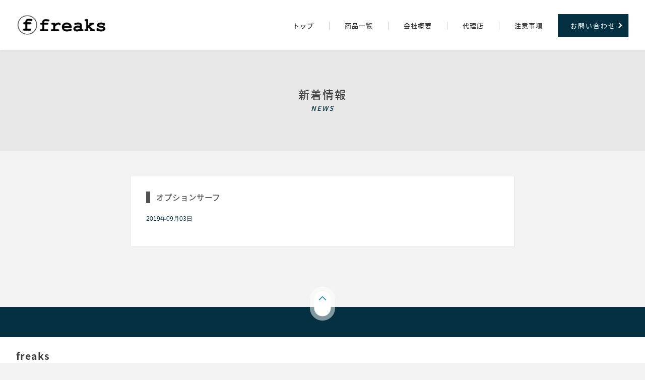

--- FILE ---
content_type: text/html; charset=UTF-8
request_url: https://freaks-item.com/tp_dairi/%E3%82%AA%E3%83%97%E3%82%B7%E3%83%A7%E3%83%B3%E3%82%B5%E3%83%BC%E3%83%95/
body_size: 4635
content:
<!doctype html>
<html lang="ja">
<head>
<meta charset="utf-8">
<title>オプションサーフ | freaks</title>
	<style>img:is([sizes="auto" i], [sizes^="auto," i]) { contain-intrinsic-size: 3000px 1500px }</style>
	
		<!-- All in One SEO 4.9.3 - aioseo.com -->
	<meta name="robots" content="max-image-preview:large" />
	<link rel="canonical" href="https://freaks-item.com/tp_dairi/%e3%82%aa%e3%83%97%e3%82%b7%e3%83%a7%e3%83%b3%e3%82%b5%e3%83%bc%e3%83%95/" />
	<meta name="generator" content="All in One SEO (AIOSEO) 4.9.3" />
		<meta property="og:locale" content="ja_JP" />
		<meta property="og:site_name" content="freaks | freaksでは、様々なカー用品を取り扱っております。" />
		<meta property="og:type" content="article" />
		<meta property="og:title" content="オプションサーフ | freaks" />
		<meta property="og:url" content="https://freaks-item.com/tp_dairi/%e3%82%aa%e3%83%97%e3%82%b7%e3%83%a7%e3%83%b3%e3%82%b5%e3%83%bc%e3%83%95/" />
		<meta property="article:published_time" content="2019-09-03T02:41:00+00:00" />
		<meta property="article:modified_time" content="2019-09-03T02:41:00+00:00" />
		<meta name="twitter:card" content="summary" />
		<meta name="twitter:title" content="オプションサーフ | freaks" />
		<script type="application/ld+json" class="aioseo-schema">
			{"@context":"https:\/\/schema.org","@graph":[{"@type":"BreadcrumbList","@id":"https:\/\/freaks-item.com\/tp_dairi\/%e3%82%aa%e3%83%97%e3%82%b7%e3%83%a7%e3%83%b3%e3%82%b5%e3%83%bc%e3%83%95\/#breadcrumblist","itemListElement":[{"@type":"ListItem","@id":"https:\/\/freaks-item.com#listItem","position":1,"name":"\u30db\u30fc\u30e0","item":"https:\/\/freaks-item.com","nextItem":{"@type":"ListItem","@id":"https:\/\/freaks-item.com\/tp_dairi\/%e3%82%aa%e3%83%97%e3%82%b7%e3%83%a7%e3%83%b3%e3%82%b5%e3%83%bc%e3%83%95\/#listItem","name":"\u30aa\u30d7\u30b7\u30e7\u30f3\u30b5\u30fc\u30d5"}},{"@type":"ListItem","@id":"https:\/\/freaks-item.com\/tp_dairi\/%e3%82%aa%e3%83%97%e3%82%b7%e3%83%a7%e3%83%b3%e3%82%b5%e3%83%bc%e3%83%95\/#listItem","position":2,"name":"\u30aa\u30d7\u30b7\u30e7\u30f3\u30b5\u30fc\u30d5","previousItem":{"@type":"ListItem","@id":"https:\/\/freaks-item.com#listItem","name":"\u30db\u30fc\u30e0"}}]},{"@type":"Organization","@id":"https:\/\/freaks-item.com\/#organization","name":"freaks","description":"freaks\u3067\u306f\u3001\u69d8\u3005\u306a\u30ab\u30fc\u7528\u54c1\u3092\u53d6\u308a\u6271\u3063\u3066\u304a\u308a\u307e\u3059\u3002","url":"https:\/\/freaks-item.com\/"},{"@type":"WebPage","@id":"https:\/\/freaks-item.com\/tp_dairi\/%e3%82%aa%e3%83%97%e3%82%b7%e3%83%a7%e3%83%b3%e3%82%b5%e3%83%bc%e3%83%95\/#webpage","url":"https:\/\/freaks-item.com\/tp_dairi\/%e3%82%aa%e3%83%97%e3%82%b7%e3%83%a7%e3%83%b3%e3%82%b5%e3%83%bc%e3%83%95\/","name":"\u30aa\u30d7\u30b7\u30e7\u30f3\u30b5\u30fc\u30d5 | freaks","inLanguage":"ja","isPartOf":{"@id":"https:\/\/freaks-item.com\/#website"},"breadcrumb":{"@id":"https:\/\/freaks-item.com\/tp_dairi\/%e3%82%aa%e3%83%97%e3%82%b7%e3%83%a7%e3%83%b3%e3%82%b5%e3%83%bc%e3%83%95\/#breadcrumblist"},"datePublished":"2019-09-03T11:41:00+09:00","dateModified":"2019-09-03T11:41:00+09:00"},{"@type":"WebSite","@id":"https:\/\/freaks-item.com\/#website","url":"https:\/\/freaks-item.com\/","name":"freaks","description":"freaks\u3067\u306f\u3001\u69d8\u3005\u306a\u30ab\u30fc\u7528\u54c1\u3092\u53d6\u308a\u6271\u3063\u3066\u304a\u308a\u307e\u3059\u3002","inLanguage":"ja","publisher":{"@id":"https:\/\/freaks-item.com\/#organization"}}]}
		</script>
		<!-- All in One SEO -->

<link rel='stylesheet' id='wp-block-library-css' href='https://freaks-item.com/wp-includes/css/dist/block-library/style.min.css?ver=6.7.4' type='text/css' media='all' />
<link rel='stylesheet' id='aioseo/css/src/vue/standalone/blocks/table-of-contents/global.scss-css' href='https://freaks-item.com/wp-content/plugins/all-in-one-seo-pack/dist/Lite/assets/css/table-of-contents/global.e90f6d47.css?ver=4.9.3' type='text/css' media='all' />
<style id='classic-theme-styles-inline-css' type='text/css'>
/*! This file is auto-generated */
.wp-block-button__link{color:#fff;background-color:#32373c;border-radius:9999px;box-shadow:none;text-decoration:none;padding:calc(.667em + 2px) calc(1.333em + 2px);font-size:1.125em}.wp-block-file__button{background:#32373c;color:#fff;text-decoration:none}
</style>
<style id='global-styles-inline-css' type='text/css'>
:root{--wp--preset--aspect-ratio--square: 1;--wp--preset--aspect-ratio--4-3: 4/3;--wp--preset--aspect-ratio--3-4: 3/4;--wp--preset--aspect-ratio--3-2: 3/2;--wp--preset--aspect-ratio--2-3: 2/3;--wp--preset--aspect-ratio--16-9: 16/9;--wp--preset--aspect-ratio--9-16: 9/16;--wp--preset--color--black: #000000;--wp--preset--color--cyan-bluish-gray: #abb8c3;--wp--preset--color--white: #ffffff;--wp--preset--color--pale-pink: #f78da7;--wp--preset--color--vivid-red: #cf2e2e;--wp--preset--color--luminous-vivid-orange: #ff6900;--wp--preset--color--luminous-vivid-amber: #fcb900;--wp--preset--color--light-green-cyan: #7bdcb5;--wp--preset--color--vivid-green-cyan: #00d084;--wp--preset--color--pale-cyan-blue: #8ed1fc;--wp--preset--color--vivid-cyan-blue: #0693e3;--wp--preset--color--vivid-purple: #9b51e0;--wp--preset--gradient--vivid-cyan-blue-to-vivid-purple: linear-gradient(135deg,rgba(6,147,227,1) 0%,rgb(155,81,224) 100%);--wp--preset--gradient--light-green-cyan-to-vivid-green-cyan: linear-gradient(135deg,rgb(122,220,180) 0%,rgb(0,208,130) 100%);--wp--preset--gradient--luminous-vivid-amber-to-luminous-vivid-orange: linear-gradient(135deg,rgba(252,185,0,1) 0%,rgba(255,105,0,1) 100%);--wp--preset--gradient--luminous-vivid-orange-to-vivid-red: linear-gradient(135deg,rgba(255,105,0,1) 0%,rgb(207,46,46) 100%);--wp--preset--gradient--very-light-gray-to-cyan-bluish-gray: linear-gradient(135deg,rgb(238,238,238) 0%,rgb(169,184,195) 100%);--wp--preset--gradient--cool-to-warm-spectrum: linear-gradient(135deg,rgb(74,234,220) 0%,rgb(151,120,209) 20%,rgb(207,42,186) 40%,rgb(238,44,130) 60%,rgb(251,105,98) 80%,rgb(254,248,76) 100%);--wp--preset--gradient--blush-light-purple: linear-gradient(135deg,rgb(255,206,236) 0%,rgb(152,150,240) 100%);--wp--preset--gradient--blush-bordeaux: linear-gradient(135deg,rgb(254,205,165) 0%,rgb(254,45,45) 50%,rgb(107,0,62) 100%);--wp--preset--gradient--luminous-dusk: linear-gradient(135deg,rgb(255,203,112) 0%,rgb(199,81,192) 50%,rgb(65,88,208) 100%);--wp--preset--gradient--pale-ocean: linear-gradient(135deg,rgb(255,245,203) 0%,rgb(182,227,212) 50%,rgb(51,167,181) 100%);--wp--preset--gradient--electric-grass: linear-gradient(135deg,rgb(202,248,128) 0%,rgb(113,206,126) 100%);--wp--preset--gradient--midnight: linear-gradient(135deg,rgb(2,3,129) 0%,rgb(40,116,252) 100%);--wp--preset--font-size--small: 13px;--wp--preset--font-size--medium: 20px;--wp--preset--font-size--large: 36px;--wp--preset--font-size--x-large: 42px;--wp--preset--spacing--20: 0.44rem;--wp--preset--spacing--30: 0.67rem;--wp--preset--spacing--40: 1rem;--wp--preset--spacing--50: 1.5rem;--wp--preset--spacing--60: 2.25rem;--wp--preset--spacing--70: 3.38rem;--wp--preset--spacing--80: 5.06rem;--wp--preset--shadow--natural: 6px 6px 9px rgba(0, 0, 0, 0.2);--wp--preset--shadow--deep: 12px 12px 50px rgba(0, 0, 0, 0.4);--wp--preset--shadow--sharp: 6px 6px 0px rgba(0, 0, 0, 0.2);--wp--preset--shadow--outlined: 6px 6px 0px -3px rgba(255, 255, 255, 1), 6px 6px rgba(0, 0, 0, 1);--wp--preset--shadow--crisp: 6px 6px 0px rgba(0, 0, 0, 1);}:where(.is-layout-flex){gap: 0.5em;}:where(.is-layout-grid){gap: 0.5em;}body .is-layout-flex{display: flex;}.is-layout-flex{flex-wrap: wrap;align-items: center;}.is-layout-flex > :is(*, div){margin: 0;}body .is-layout-grid{display: grid;}.is-layout-grid > :is(*, div){margin: 0;}:where(.wp-block-columns.is-layout-flex){gap: 2em;}:where(.wp-block-columns.is-layout-grid){gap: 2em;}:where(.wp-block-post-template.is-layout-flex){gap: 1.25em;}:where(.wp-block-post-template.is-layout-grid){gap: 1.25em;}.has-black-color{color: var(--wp--preset--color--black) !important;}.has-cyan-bluish-gray-color{color: var(--wp--preset--color--cyan-bluish-gray) !important;}.has-white-color{color: var(--wp--preset--color--white) !important;}.has-pale-pink-color{color: var(--wp--preset--color--pale-pink) !important;}.has-vivid-red-color{color: var(--wp--preset--color--vivid-red) !important;}.has-luminous-vivid-orange-color{color: var(--wp--preset--color--luminous-vivid-orange) !important;}.has-luminous-vivid-amber-color{color: var(--wp--preset--color--luminous-vivid-amber) !important;}.has-light-green-cyan-color{color: var(--wp--preset--color--light-green-cyan) !important;}.has-vivid-green-cyan-color{color: var(--wp--preset--color--vivid-green-cyan) !important;}.has-pale-cyan-blue-color{color: var(--wp--preset--color--pale-cyan-blue) !important;}.has-vivid-cyan-blue-color{color: var(--wp--preset--color--vivid-cyan-blue) !important;}.has-vivid-purple-color{color: var(--wp--preset--color--vivid-purple) !important;}.has-black-background-color{background-color: var(--wp--preset--color--black) !important;}.has-cyan-bluish-gray-background-color{background-color: var(--wp--preset--color--cyan-bluish-gray) !important;}.has-white-background-color{background-color: var(--wp--preset--color--white) !important;}.has-pale-pink-background-color{background-color: var(--wp--preset--color--pale-pink) !important;}.has-vivid-red-background-color{background-color: var(--wp--preset--color--vivid-red) !important;}.has-luminous-vivid-orange-background-color{background-color: var(--wp--preset--color--luminous-vivid-orange) !important;}.has-luminous-vivid-amber-background-color{background-color: var(--wp--preset--color--luminous-vivid-amber) !important;}.has-light-green-cyan-background-color{background-color: var(--wp--preset--color--light-green-cyan) !important;}.has-vivid-green-cyan-background-color{background-color: var(--wp--preset--color--vivid-green-cyan) !important;}.has-pale-cyan-blue-background-color{background-color: var(--wp--preset--color--pale-cyan-blue) !important;}.has-vivid-cyan-blue-background-color{background-color: var(--wp--preset--color--vivid-cyan-blue) !important;}.has-vivid-purple-background-color{background-color: var(--wp--preset--color--vivid-purple) !important;}.has-black-border-color{border-color: var(--wp--preset--color--black) !important;}.has-cyan-bluish-gray-border-color{border-color: var(--wp--preset--color--cyan-bluish-gray) !important;}.has-white-border-color{border-color: var(--wp--preset--color--white) !important;}.has-pale-pink-border-color{border-color: var(--wp--preset--color--pale-pink) !important;}.has-vivid-red-border-color{border-color: var(--wp--preset--color--vivid-red) !important;}.has-luminous-vivid-orange-border-color{border-color: var(--wp--preset--color--luminous-vivid-orange) !important;}.has-luminous-vivid-amber-border-color{border-color: var(--wp--preset--color--luminous-vivid-amber) !important;}.has-light-green-cyan-border-color{border-color: var(--wp--preset--color--light-green-cyan) !important;}.has-vivid-green-cyan-border-color{border-color: var(--wp--preset--color--vivid-green-cyan) !important;}.has-pale-cyan-blue-border-color{border-color: var(--wp--preset--color--pale-cyan-blue) !important;}.has-vivid-cyan-blue-border-color{border-color: var(--wp--preset--color--vivid-cyan-blue) !important;}.has-vivid-purple-border-color{border-color: var(--wp--preset--color--vivid-purple) !important;}.has-vivid-cyan-blue-to-vivid-purple-gradient-background{background: var(--wp--preset--gradient--vivid-cyan-blue-to-vivid-purple) !important;}.has-light-green-cyan-to-vivid-green-cyan-gradient-background{background: var(--wp--preset--gradient--light-green-cyan-to-vivid-green-cyan) !important;}.has-luminous-vivid-amber-to-luminous-vivid-orange-gradient-background{background: var(--wp--preset--gradient--luminous-vivid-amber-to-luminous-vivid-orange) !important;}.has-luminous-vivid-orange-to-vivid-red-gradient-background{background: var(--wp--preset--gradient--luminous-vivid-orange-to-vivid-red) !important;}.has-very-light-gray-to-cyan-bluish-gray-gradient-background{background: var(--wp--preset--gradient--very-light-gray-to-cyan-bluish-gray) !important;}.has-cool-to-warm-spectrum-gradient-background{background: var(--wp--preset--gradient--cool-to-warm-spectrum) !important;}.has-blush-light-purple-gradient-background{background: var(--wp--preset--gradient--blush-light-purple) !important;}.has-blush-bordeaux-gradient-background{background: var(--wp--preset--gradient--blush-bordeaux) !important;}.has-luminous-dusk-gradient-background{background: var(--wp--preset--gradient--luminous-dusk) !important;}.has-pale-ocean-gradient-background{background: var(--wp--preset--gradient--pale-ocean) !important;}.has-electric-grass-gradient-background{background: var(--wp--preset--gradient--electric-grass) !important;}.has-midnight-gradient-background{background: var(--wp--preset--gradient--midnight) !important;}.has-small-font-size{font-size: var(--wp--preset--font-size--small) !important;}.has-medium-font-size{font-size: var(--wp--preset--font-size--medium) !important;}.has-large-font-size{font-size: var(--wp--preset--font-size--large) !important;}.has-x-large-font-size{font-size: var(--wp--preset--font-size--x-large) !important;}
:where(.wp-block-post-template.is-layout-flex){gap: 1.25em;}:where(.wp-block-post-template.is-layout-grid){gap: 1.25em;}
:where(.wp-block-columns.is-layout-flex){gap: 2em;}:where(.wp-block-columns.is-layout-grid){gap: 2em;}
:root :where(.wp-block-pullquote){font-size: 1.5em;line-height: 1.6;}
</style>
<link rel="https://api.w.org/" href="https://freaks-item.com/wp-json/" /><link rel="alternate" title="JSON" type="application/json" href="https://freaks-item.com/wp-json/wp/v2/tp_dairi/464" /><link rel='shortlink' href='https://freaks-item.com/?p=464' />
<link rel="alternate" title="oEmbed (JSON)" type="application/json+oembed" href="https://freaks-item.com/wp-json/oembed/1.0/embed?url=https%3A%2F%2Ffreaks-item.com%2Ftp_dairi%2F%25e3%2582%25aa%25e3%2583%2597%25e3%2582%25b7%25e3%2583%25a7%25e3%2583%25b3%25e3%2582%25b5%25e3%2583%25bc%25e3%2583%2595%2F" />
<link rel="alternate" title="oEmbed (XML)" type="text/xml+oembed" href="https://freaks-item.com/wp-json/oembed/1.0/embed?url=https%3A%2F%2Ffreaks-item.com%2Ftp_dairi%2F%25e3%2582%25aa%25e3%2583%2597%25e3%2582%25b7%25e3%2583%25a7%25e3%2583%25b3%25e3%2582%25b5%25e3%2583%25bc%25e3%2583%2595%2F&#038;format=xml" />
<title>オプションサーフ | freaks</title>
	<style>img:is([sizes="auto" i], [sizes^="auto," i]) { contain-intrinsic-size: 3000px 1500px }</style>
	
		<!-- All in One SEO 4.9.3 - aioseo.com -->
	<meta name="robots" content="max-image-preview:large" />
	<link rel="canonical" href="https://freaks-item.com/tp_dairi/%e3%82%aa%e3%83%97%e3%82%b7%e3%83%a7%e3%83%b3%e3%82%b5%e3%83%bc%e3%83%95/" />
	<meta name="generator" content="All in One SEO (AIOSEO) 4.9.3" />
		<meta property="og:locale" content="ja_JP" />
		<meta property="og:site_name" content="freaks | freaksでは、様々なカー用品を取り扱っております。" />
		<meta property="og:type" content="article" />
		<meta property="og:title" content="オプションサーフ | freaks" />
		<meta property="og:url" content="https://freaks-item.com/tp_dairi/%e3%82%aa%e3%83%97%e3%82%b7%e3%83%a7%e3%83%b3%e3%82%b5%e3%83%bc%e3%83%95/" />
		<meta property="article:published_time" content="2019-09-03T02:41:00+00:00" />
		<meta property="article:modified_time" content="2019-09-03T02:41:00+00:00" />
		<meta name="twitter:card" content="summary" />
		<meta name="twitter:title" content="オプションサーフ | freaks" />
		<script type="application/ld+json" class="aioseo-schema">
			{"@context":"https:\/\/schema.org","@graph":[{"@type":"BreadcrumbList","@id":"https:\/\/freaks-item.com\/tp_dairi\/%e3%82%aa%e3%83%97%e3%82%b7%e3%83%a7%e3%83%b3%e3%82%b5%e3%83%bc%e3%83%95\/#breadcrumblist","itemListElement":[{"@type":"ListItem","@id":"https:\/\/freaks-item.com#listItem","position":1,"name":"\u30db\u30fc\u30e0","item":"https:\/\/freaks-item.com","nextItem":{"@type":"ListItem","@id":"https:\/\/freaks-item.com\/tp_dairi\/%e3%82%aa%e3%83%97%e3%82%b7%e3%83%a7%e3%83%b3%e3%82%b5%e3%83%bc%e3%83%95\/#listItem","name":"\u30aa\u30d7\u30b7\u30e7\u30f3\u30b5\u30fc\u30d5"}},{"@type":"ListItem","@id":"https:\/\/freaks-item.com\/tp_dairi\/%e3%82%aa%e3%83%97%e3%82%b7%e3%83%a7%e3%83%b3%e3%82%b5%e3%83%bc%e3%83%95\/#listItem","position":2,"name":"\u30aa\u30d7\u30b7\u30e7\u30f3\u30b5\u30fc\u30d5","previousItem":{"@type":"ListItem","@id":"https:\/\/freaks-item.com#listItem","name":"\u30db\u30fc\u30e0"}}]},{"@type":"Organization","@id":"https:\/\/freaks-item.com\/#organization","name":"freaks","description":"freaks\u3067\u306f\u3001\u69d8\u3005\u306a\u30ab\u30fc\u7528\u54c1\u3092\u53d6\u308a\u6271\u3063\u3066\u304a\u308a\u307e\u3059\u3002","url":"https:\/\/freaks-item.com\/"},{"@type":"WebPage","@id":"https:\/\/freaks-item.com\/tp_dairi\/%e3%82%aa%e3%83%97%e3%82%b7%e3%83%a7%e3%83%b3%e3%82%b5%e3%83%bc%e3%83%95\/#webpage","url":"https:\/\/freaks-item.com\/tp_dairi\/%e3%82%aa%e3%83%97%e3%82%b7%e3%83%a7%e3%83%b3%e3%82%b5%e3%83%bc%e3%83%95\/","name":"\u30aa\u30d7\u30b7\u30e7\u30f3\u30b5\u30fc\u30d5 | freaks","inLanguage":"ja","isPartOf":{"@id":"https:\/\/freaks-item.com\/#website"},"breadcrumb":{"@id":"https:\/\/freaks-item.com\/tp_dairi\/%e3%82%aa%e3%83%97%e3%82%b7%e3%83%a7%e3%83%b3%e3%82%b5%e3%83%bc%e3%83%95\/#breadcrumblist"},"datePublished":"2019-09-03T11:41:00+09:00","dateModified":"2019-09-03T11:41:00+09:00"},{"@type":"WebSite","@id":"https:\/\/freaks-item.com\/#website","url":"https:\/\/freaks-item.com\/","name":"freaks","description":"freaks\u3067\u306f\u3001\u69d8\u3005\u306a\u30ab\u30fc\u7528\u54c1\u3092\u53d6\u308a\u6271\u3063\u3066\u304a\u308a\u307e\u3059\u3002","inLanguage":"ja","publisher":{"@id":"https:\/\/freaks-item.com\/#organization"}}]}
		</script>
		<!-- All in One SEO -->

<link rel="https://api.w.org/" href="https://freaks-item.com/wp-json/" /><link rel="alternate" title="JSON" type="application/json" href="https://freaks-item.com/wp-json/wp/v2/tp_dairi/464" /><link rel='shortlink' href='https://freaks-item.com/?p=464' />
<link rel="alternate" title="oEmbed (JSON)" type="application/json+oembed" href="https://freaks-item.com/wp-json/oembed/1.0/embed?url=https%3A%2F%2Ffreaks-item.com%2Ftp_dairi%2F%25e3%2582%25aa%25e3%2583%2597%25e3%2582%25b7%25e3%2583%25a7%25e3%2583%25b3%25e3%2582%25b5%25e3%2583%25bc%25e3%2583%2595%2F" />
<link rel="alternate" title="oEmbed (XML)" type="text/xml+oembed" href="https://freaks-item.com/wp-json/oembed/1.0/embed?url=https%3A%2F%2Ffreaks-item.com%2Ftp_dairi%2F%25e3%2582%25aa%25e3%2583%2597%25e3%2582%25b7%25e3%2583%25a7%25e3%2583%25b3%25e3%2582%25b5%25e3%2583%25bc%25e3%2583%2595%2F&#038;format=xml" />
<meta name="viewport" content="width=device-width, initial-scale=1.0">
<link rel="stylesheet" href="https://freaks-item.com/wp-content/themes/original/css/style.css">
<link rel="stylesheet" href="https://freaks-item.com/wp-content/themes/original/css/drawer.css">
<link rel="stylesheet" href="https://freaks-item.com/wp-content/themes/original/css/slick.css">
<link rel="stylesheet" href="https://freaks-item.com/wp-content/themes/original/css/slick-theme.css">
<link href="https://fonts.googleapis.com/earlyaccess/notosansjapanese.css" rel="stylesheet" />
<script src="https://ajax.googleapis.com/ajax/libs/jquery/1.10.2/jquery.min.js"></script>
<script type="text/javascript" src="https://freaks-item.com/wp-content/themes/original/js/iscroll.js"></script>
<script type="text/javascript" src="https://freaks-item.com/wp-content/themes/original/js/drawer.min.js"></script>
<script type="text/javascript" src="https://freaks-item.com/wp-content/themes/original/js/slick.min.js"></script>
<link rel="icon" type="image/vnd.microsoft.icon" href="https://freaks-item.com/wp-content/themes/original/images/favicon.ico">
<meta property="og:type" content="website">
<meta property="og:title" content="freaks">
<meta property="og:description" content="freaksでは、様々なカー用品を取り扱っております。">
<meta property="og:image" content="https://freaks-item.com/wp-content/themes/original/images/ogp.png">
<meta property="og:url" content="https://freaks-item.com">
<meta property="og:site_name" content="freaks">
<meta http-equiv="X-UA-Compatible" content="IE=edge">
</head>

<body class="drawer drawer--right">

<header class="clearfix" role="banner">
  <div class="inner">
    <a href="https://freaks-item.com"><div class="title op"><img src="https://freaks-item.com/wp-content/themes/original/images/common/title.png" width="100%" height="auto" alt="freaks"></div></a>
    <nav class="drawer-nav" role="navigation">
      <ul class="drawer-menu">
        <li><a href="https://freaks-item.com">トップ</a></li>
        <li><a href="https://freaks-item.com/shop">商品一覧</a></li>
        <li><a href="https://freaks-item.com/about">会社概要</a></li>
        <li><a href="https://freaks-item.com/agency">代理店</a></li>
        <li><a href="https://freaks-item.com/note">注意事項</a></li>
        <li><a href="https://freaks-item.com/contact">お問い合わせ</a></li>
      </ul>
    </nav>
  </div>
</header>
<button type="button" class="drawer-toggle drawer-hamburger">
  <span class="drawer-hamburger-icon"></span>
</button><div class="banner-sub">
  <h1><p>新着情報</p><span>NEWS</span></h1>
</div><div class="contents clearfix">
          <div class="newswrap">
        <h2 class="news">オプションサーフ</h2>
        <p class="news-date">2019年09月03日</p>
        <div class="newsbox"></div>
      </div>
        </div>
<footer class="clearfix" role="contentinfo">
  <div class="totop" id="page-top">
    <img src="https://freaks-item.com/wp-content/themes/original/images/common/totop.png" onmouseover="this.src='https://freaks-item.com/wp-content/themes/original/images/common/totop-hover.png'" onmouseout="this.src='https://freaks-item.com/wp-content/themes/original/images/common/totop.png'">
  </div>
  <div class="inner clearfix">
    <div class="left">
      <p class="title op">freaks</p>
      <p class="clear">
        〒599-8267 大阪府堺市中区八田寺町471-1<br />
        TEL：072-355-7118<br />
      </p>
    </div>
    <ul class="footmenu">
      <li><a href="https://freaks-item.com">トップ</a></li>
      <li><a href="https://freaks-item.com/shop">商品一覧</a></li>
      <li><a href="https://freaks-item.com/about">会社概要</a></li>
      <li><a href="https://freaks-item.com/note">注意事項</a></li>
      <li><a href="https://freaks-item.com/contact">お問い合わせ</a></li>
    </ul>
  </div>
  <div class="bottom">
    <div class="inner2 clearfix">
      <div class="privacy"><a href="privacy">個人情報保護方針</a></div>
      <div class="faq"><a href="law">特定商取引法について</a></div>
      <div class="copyrights">&copy;freaks</div>
    </div>
  </div>
</footer>
<script>
$(document).ready(function() {
  $(".drawer").drawer();
});
</script>
<script>
$(function() {
  var topBtn = $('#page-top');
  topBtn.click(function () {
      $('body,html').animate({
          scrollTop: 0
      }, 300);
      return false;
  });
});
</script>
<script>
$(function() {
var $win = $(window),
    $header = $('header'),
    animationClass = 'animation';
    $win.on('load scroll', function() {
      var value = $(this).scrollTop();
      if ( value > 50 ) {
        $header.addClass(animationClass);
      } else {
        $header.removeClass(animationClass);
      }
    });
});
</script>
<script>
$(function() {
  $('.slider').slick({
    infinite: true,
    dots:true,
    slidesToShow: 1,
    centerMode: true,
    centerPadding:'100px',
    autoplay:true,
    responsive: [{
      breakpoint: 480,
        settings: {
          centerMode: false,
          arrows:true,
         }
      }]
   });
});
</script>
<div id="fb-root"></div>
<script async defer crossorigin="anonymous" src="https://connect.facebook.net/ja_JP/sdk.js#xfbml=1&version=v3.2"></script>
</body>
</html>

--- FILE ---
content_type: text/css
request_url: https://freaks-item.com/wp-content/themes/original/css/style.css
body_size: 6180
content:
@charset "utf-8";
/*
Theme Name:
Description:
Theme URI:
Author: 株式会社リードアライアンス
Author URI: https://leadalliance.jp/
Version:9.1xxx
License:
License URI:
*/

/* reset
------------------------------------------------------------------------- */
html {line-height: 1.15;-ms-text-size-adjust: 100%;-webkit-text-size-adjust: 100%;}
html, body, div, span, applet, object, iframe,h1, h2, h3, h4, h5, h6, p, a, address, code, strong, i, center,	dl, dt, dd, ol, ul, li,
form, label, table, caption, tbody, tfoot, thead, tr, th, td,article, aside, figure, figcaption, footer, header, menu, nav, section, video {margin:0;padding:0;border:0;font-size:100%;font:inherit;vertical-align:baseline;}
article, aside, details, figcaption, figure, footer, header, hgroup, menu, nav, section {display: block;}
body {line-height: 1;} ul,li {list-style: none;}
table {border-collapse:collapse;border-spacing:0;}img {max-width: 100%;height: auto;}
input[type="checkbox"] {width: 1em;}
[type="checkbox"],[type="radio"] {box-sizing: border-box;padding: 0;}
button,input,optgroup,select,textarea {font-family: sans-serif;font-size: 100%;line-height: 1.15;margin: 0;}
button,input {overflow: visible;}
button,select {text-transform: none;}
button,html [type="button"],[type="reset"],[type="submit"] {-webkit-appearance: button;}
button::-moz-focus-inner,[type="button"]::-moz-focus-inner,[type="reset"]::-moz-focus-inner,[type="submit"]::-moz-focus-inner {border-style: none;padding: 0;}
button:-moz-focusring,[type="button"]:-moz-focusring,[type="reset"]:-moz-focusring,[type="submit"]:-moz-focusring {outline: 1px dotted ButtonText;}
textarea {overflow: auto;}
:root {
  --main-color: #043041;
  --sub-color: #000;
}
/* style
------------------------------------------------------------------------- */
html,body {
	background: #f3f3f3;
	color: #403f3f;
	padding: 0;
	margin: 0;
	font-size: 13px;
	font-family: Verdana, "游ゴシック", YuGothic, "ヒラギノ角ゴ ProN W3", "Hiragino Kaku Gothic ProN", "メイリオ", Meiryo, sans-serif;
	height: 100%;
}
* html .clearfix { zoom: 1;}
*:first-child+html .clearfix {zoom: 1;}

/* text style
------------------------------------------------------------------------- */
a {color:#2e2e2e; text-decoration: none;background-color: transparent;-webkit-text-decoration-skip: objects;}
a:hover {color: var(--main-color);text-decoration: none;}
.clear {clear: both;}
.clearfix:after {visibility: hidden;display: block;font-size: 0;content: " ";clear: both;height: 0;}
.btm {margin-bottom: 30px;}
.op:hover {opacity: 0.7;}
.center,.center-pc {text-align: center;}
.underline {text-decoration: underline;}
.bold {font-weight: bold;}
.leftbox {
  width: 60%;
  float: left;
  margin: 0 0 30px 0;
}
.rightbox {
  width: 35%;
  float: right;
  margin: 0 0 30px 0;
}
.sp {display: none;}
.insta {
  width: 350px;
  margin: 0 auto 40px auto;
}
 /* header
------------------------------------------------------------------------- */
header {
	width: 100%;
	margin: 0 auto;
	background: #fff;
	position: fixed;
	padding: 27.5px 0;
	z-index: 1;
	box-shadow: 1px 1px 2px rgba(0, 0, 0, 0.08);
	transition: all 0.3s ease;
    -webkit-transition: all 0.3s ease;
    -moz-transition: all 0.3s ease;
    -o-transition: all 0.3s ease;
}
header .inner {
	width: 95%;
	margin: 0 auto;
}
.animation {
  padding: 5px 0;
}
header .title {
	width: 180px;
	float: left;
}
@-webkit-keyframes modify{
      0% { padding-top: 100px; margin-top: -100px; }
    100% { padding-top: 0; margin-top: 0; }
}
@keyframes  modify{
      0% { padding-top: 100px; margin-top: -100px; }
    100% { padding-top: 0; margin-top: 0; }
}

h2:target,section:target {
    -webkit-animation: modify 0.1s;
    animation: modify 0.1s;
}
/* バナー
------------------------------------------------------------------------- */
.slider {
	width: 100%;
	padding: 100px 0 0 0;
	background-size: 1500px;
	position: relative;
}
.banner {
	width: 100%;
	padding: 90px 0 0 0;
	height: 640px;
	background: url(../images/top/banner.jpg) no-repeat center center;
	background-size: 1500px;
}
.banner-sub {
	width: 100%;
	height: 300px;
	background: #e7e8e7;
}
.banner-sub h1 {
	font-size: 1.7em;
	font-family: "Noto Sans Japanese";
	font-weight: 500;
	text-align: center;
	padding: 175px 0 0 0;
	letter-spacing: 2px;
	line-height: 1.1em;
}
.banner-sub h1 span {
	font-size: 0.6em;
	color: var(--main-color);
	font-style: oblique;
}
/* コンテンツ
------------------------------------------------------------------------- */
.contents {
	width: 1080px;
	margin: 0 auto;
	padding: 50px 0 120px 0;
}
.contents-rec {
	width: 100%;
	background: #e8e8e8;
	padding: 0 0 50px 0;
}

/* セクション
------------------------------------------------------------------------- */
section.top {
  padding: 0 0 120px 0;
	margin: 0;
	font-size: 1.1em;
	line-height: 2em;
}
section.sub {
  padding: 0 0 80px 0;
	margin: 0;
	font-size: 1.1em;
	line-height: 2em;
}
section.form {
	width: 800px;
  padding: 0 0 80px 0;
	margin: 0 auto;
	font-size: 1.1em;
	line-height: 2em;
}
section:after,section.sub:after,.news li:after{
  content: ".";
  display: block;
  height: 0;
  font-size:0;
  clear: both;
  visibility:hidden;
}
section:last-child {
	padding: 0;
}
.pdnone {
	padding: 0;
}
.top-left {
  width: 48%;
  float: left;
}
.top-right {
  width: 48%;
  float: right;
  height: 350px;
  overflow: hidden;
}
/* 見出し
------------------------------------ */
h2.top {
	width: 100%;
	font-size: 18px;
	font-weight: 500;
	text-align: center;
	color: #545454;
	line-height: 1.2em;
	font-family: "Noto Sans Japanese";
	letter-spacing: 2px;
	position: relative;
  display: inline-block;
  margin-bottom: 40px;
	border-bottom: 2px solid #dad6d6;
	padding-bottom: 25px;
}
h2.top:before {
  content: '';
  position: absolute;
  left: 50%;
  bottom: -3px;
  display: inline-block;
  width: 200px;
  height: 3px;
  -moz-transform: translateX(-50%);
  -webkit-transform: translateX(-50%);
  -ms-transform: translateX(-50%);
  transform: translateX(-50%);
  background-color: var(--main-color);
}
h2.top span {
	font-size: 11px;
	color: var(--main-color);
	letter-spacing: 1px;
	font-style: oblique;
}

h2.news {
	font-size: 1.2em;
	font-weight: 500;
	color: #545454;
	font-family: "Noto Sans Japanese";
	border-left: 8px solid #545454;
	padding: 0 0 0 12px;
	line-height: 1.5em;
	margin: 0 0 25px 0;
}
h3 {
  font-family: "Noto Sans Japanese";
  font-size: 1.3em;
  font-weight: bold;
  margin: 0 0 20px 0;
  border-bottom: 1px solid #777777;
}
h2.sub {
	width: 100%;
	font-size: 18px;
	font-weight: 500;
	text-align: center;
	color: #545454;
	line-height: 1.2em;
	font-family: "Noto Sans Japanese";
	letter-spacing: 2px;
	position: relative;
  display: inline-block;
  margin-bottom: 40px;
	border-bottom: 2px solid #dad6d6;
	padding-bottom: 25px;
}
.sub-title {
	text-align: center;
	margin: 0 0 50px 0;
}
.service-wrap {
	width: 250px;
	float: left;
	margin: 0 25px 60px 0;
	text-align: center;
	position: relative;
}
.service-wrap:nth-of-type(5) {
	clear: both;
}
.service-wrap:nth-child(5),.service-wrap:nth-child(9) {
	margin: 0 0 50px 0;
}
.service-ico {
	width: 60px;
	margin: 0 auto;
	position: absolute;
	top: -27px;
	left: 0;
	right: 0;
}
.service-wrap-title {
	font-size: 15px;
	font-weight: bold;
	color: #5c5c5c;
}
.service-dt {
	font-size: 13px;
	text-align: left;
	line-height: 1.3em;
}
.detailbtn {
	width: 340px;
	margin: 0 auto;
	padding: 20px 0 5px 0;
	text-align: center;
	color: #fff;
	background-color: var(--main-color);
	clear: both;
	position: relative;
}
.detailbtn::before{
  content: '';
  width: 6px;
  height: 6px;
  border: 0px;
  border-top: solid 1.5px #fff;
  border-right: solid 1.5px #fff;
  -ms-transform: rotate(45deg);
  -webkit-transform: rotate(45deg);
  transform: rotate(45deg);
  position: absolute;
  top: 50%;
  right: 25px;
  margin-top: -4px;
}
.detailbtn:hover {
	background-color: var(--sub-color);
}
.detailbtn a {
	width: 100%;
	height: 100%;
	display: block;
	color: #fff;
}
.detailbtn p {
	width: auto;
	font-size: 1em;
	font-weight: bold;
	line-height: 0.5em;
}
.detailbtn span {
	font-size: 0.6em;
	letter-spacing: 1px;
}
.about-wrap {
	width: 300px;
	padding: 20px;
	float: left;
	background: #fff;
	border-radius: 5px;
	box-shadow: 0 0 4px rgba(0, 0, 0, 0.13);
	text-align: center;
	margin: 0 30px 0 0;
}
.about-wrap a {
	width: 100%;
	height: 100%;
	display: block;
}
.about-wrap img {
	margin: 0 0 5px 0;
}
.about-wrap-title {
	font-size: 1.1em;
	font-weight: bold;
	color: #5c5c5c;
}
.about-wrap-dt {
	font-size: 0.9em;
}
.about-wrap:last-child {
	margin: 0;
}
.voice {
  margin: 0 0 40px 0;
}
.voice .name {
  width: 100px;
  text-align: center;
  font-weight: bold;
  font-size: 0.9em;
  color: #fff;
  background: #3587c9;
  margin: 0 0 5px 0;
}
/* #新着情報
------------------------------------ */
.news {
	width: 100%;
}
.news li {
	width: auto;
	padding: 20px 30px;
	border-top: 1px solid #dedede;
}
.news li a {
	text-decoration: underline;
}
span.date {
	font-size: 13px;
	font-style: italic;
	float: left;
}
span.cate {
	font-size: 11px;
	width: 110px;
	text-align: center;
	background-color: #7e9fa7;
	padding: 2px 0;
	margin: 0 30px;
	color: #fff;
	float: left;
}
.news li div {
	clear: none;
	float: left;
}
.newswrap {
	width: 700px;
	padding: 30px;
	background: #fff;
	margin: 0 auto;
	box-shadow: 1px 1px 2px rgba(0, 0, 0, 0.07);
}
.newsbox {
	width: auto;
	padding: 20px 0 0 0;
	line-height: 2em;
}
.news-date {
	font-size: 0.9em;
	color: var(--main-color);
	margin: 10px 0 0 0;
}
/* サービス
------------------------------------------------------------------------- */
.shoplist {
  width: 250px;
  float: left;
  margin: 0 25px 50px 0;
}
.shoplist .imgbox {
  width: 250px;
  height: 250px;
  overflow: hidden;
}
.shoplist:hover {
  opacity: 0.7;
}
.shoplist:nth-of-type(4n) {
  margin: 0 0 50px 0;
}
.shoplist h3 {
  font-size: 1em;
  font-weight: bold;
}
.shoplist .detail {
  margin: 0 0 5px 0;
  font-size: 0.85em;
  line-height: 1.5em;
}
.shoplist .price {
  font-weight: bold;
  text-align: right;
}
.single-articlebox {
  margin: 0 0 80px 0;
}
.imgonmouse {
  overflow: hidden;
  width: 40%;
	float: left;
}
.mainimage {
	height: 450px;
	margin: 0 auto;
	text-align: center;
}
.mainimage img {
	width:auto;
	height:auto;
	max-width:100%;
	max-height:100%;
}
.imgonmouse ul {
  padding: 0px;
  margin-top: 0px;
}
.imgonmouse ul li img {
  height: 70px;
  width: 70px;
  padding: 2px;
  margin: 0 8px 0 0;
	border: 1px solid #c7c7c7;
}
.imgonmouse ul li {
  list-style-type: none;
  margin: 0px;
  padding: 0px;
  float: left;
}
.item-detail {
  width: 55%;
  float: right;
}
.item-detail .detail {
  margin: 0 0 20px 0;
}
h2.shop {
  font-size: 1.5em;
  font-weight: bold;
  margin: 0 0 15px 0;
}
.item-detail table {
	width: 100%;
	border-collapse: collapse;
	font-size: 0.9em;
	border: 1px solid #e2e2e2;
  margin: 0 0 25px 0;
}
.item-detail table th,.item-detail table td {
	padding: 4px 25px;
	border: 1px solid #d7d5d5;
	vertical-align: middle;
  width: 50%;
  background: #fff;
}
.item-detail table th {
	background: #fff;
}
.item-detail .price {
  font-size: 1.4em;
  margin: 0 0 30px 0;
  font-weight: bold;
}
.item-detail .price span {
  font-size: 0.5em;
  font-weight: normal;
}
.item-detail .buttn {
  width: 100%;
  background: var(--main-color);
  text-align: center;
  line-height: 4em;
  font-size: 1.2em;
  margin: 0 0 20px 0;
}
.item-detail .buttn a {
  width: 100%;
  height: 100%;
  display: block;
  color: #fff;
}
.item-detail .buttn:hover {
  background: #000;
}
.item-detail .note {
  width: auto;
  padding: 15px;
  background: #fff;
  font-size: 0.85em;
}
.item-detail .note h3 {
  font-weight: bold;
  font-size: 1.1em;
}
/* 料金について
------------------------------------------------------------------------- */
.mainwrap {
	width: 720px;
	float: left;
}
.sidebar {
	width: 310px;
	float: right;
	background: #fff;
}
.sidebar .inner {
	background: #fff;
	padding: 0 30px;
}
.displayNone {
	display: none;
}
.accordion {
	border-top: 8px solid var(--main-color);
}
.accordion li {
	padding: 10px 0;
	position: relative;
	margin: 0 0 0 1em;
	line-height: 1.4em;
}
.accordion li::after {
  display: block;
  content: '';
  position: absolute;
  top: 1.2em;
  left: -1em;
  width: 4px;
  height: 4px;
  border-right: 1px solid #666;
  border-bottom: 1px solid #666;
  -webkit-transform: rotate(-45deg);
  transform: rotate(-45deg);
}
.switch:last-child,.accordion li:last-child {
	border-bottom: none;
}
.accordion a {
	display: block;
}
.contentWrap {
	margin: 10px;
}
.switch,.switchoff {
	cursor:pointer;
	height: 60px;
	line-height: 60px;
	padding:0 0 0 10px;
	font-size: 14px;
	border-bottom: 1px solid #ccc;
	position: relative;
	font-size: 1.2em;
}
.switch:after {
	content: '';
  width: 6px;
  height: 6px;
  border: 0px;
  border-top: solid 1.5px var(--main-color);
  border-right: solid 1.5px var(--main-color);
  -ms-transform: rotate(135deg);
  -webkit-transform: rotate(135deg);
  transform: rotate(135deg);
  position: absolute;
  top: 47%;
  right: 10px;
}
.switch.open:after {
	-ms-transform: rotate(314deg);
  -webkit-transform: rotate(314deg);
  transform: rotate(314deg);
}
.sidebar .recbtn {
	width: 100%;
	margin: 0 auto;
	height: 50px;
	line-height: 50px;
	text-align: center;
	color: #fff;
	background-color: var(--main-color);
	clear: both;
	position: relative;
}
.sidebar .recbtn::before{
  content: '';
  width: 6px;
  height: 6px;
  border: 0px;
  border-top: solid 1.5px #fff;
  border-right: solid 1.5px #fff;
  -ms-transform: rotate(45deg);
  -webkit-transform: rotate(45deg);
  transform: rotate(45deg);
  position: absolute;
  top: 50%;
  right: 25px;
  margin-top: -4px;
}
.sidebar .recbtn:hover {
	background-color: var(--sub-color);
}
.sidebar .recbtn a {
	display: block;
	height: 100%;
	width: 100%;
	color: #fff;
}
.price-TB,.price-TB1 {
	width: 100%;
	border-collapse: collapse;
	border: 1px solid #f3f3f3;
	margin: 0 0 30px 0;
  vertical-align: middle;
}
.price-TB th,.price-TB td,.price-TB1 th,.price-TB1 td {
	width: 33%;
	padding: 15px 10px;
	border: 1px solid #f3f3f3;
	background: #e8e5e5;
	text-align: center;
  vertical-align: middle;
}
.price-TB1 th,.price-TB1 td {
  width: 25%;
}
.price-TB th,.price-TB1 th {
	color: var(--sub-color);
	font-weight: bold;
}
.price-TB td,.price-TB1 td {
	background: #fff;
}
.price-detail li {
	list-style-type: decimal;
	margin: 0 0 10px 0;
	margin: 0 0 0 1em;
	font-size: 0.9em;
}
/* 会社概要
------------------------------------------------------------------------- */
.about-TB,.lawTB {
	width: 100%;
	border-collapse: collapse;
	border: 1px solid #f3f3f3;
	margin: 0 0 30px 0;
	background: #fff;
}
.about-TB th,.about-TB td,.lawTB th,.lawTB td {
	padding: 15px 10px;
	border-bottom: 1px solid #f3f3f3;
	text-align: center;
	vertical-align: middle;
}
.about-TB th,.lawTB th {
	width: 34%;
	color: var(--sub-color);
	font-weight: bold;
	text-align: center;
	padding: 15px 0;
}
.about-TB td,.lawTB td {
	width: 66%;
	padding: 15px;
	text-align: left;
}
.agency-TB {
  width: 100%;
	border-collapse: collapse;
	border: 1px solid #f3f3f3;
  background: #fff;
  font-size: 0.9em;
}
.agency-TB th {
  border-bottom: 1px solid #f3f3f3;
	text-align: center;
	vertical-align: middle;
  padding: 15px;
  color: var(--sub-color);
  font-weight: bold;
}
.agency-TB th:first-child {
  width: 18%;
}
.agency-TB th:nth-of-type(2) {
  width: 20%;
}
.agency-TB th:nth-of-type(3) {
  width: 15%;
}
.agency-TB th:nth-of-type(4) {
  width: 15%;
}
.agency-TB td {
  border-bottom: 1px solid #f3f3f3;
	text-align: center;
	vertical-align: middle;
  padding: 15px;
	text-align: left;
}
.agency-TB td a {
  text-decoration: underline;
}
/* #プライバシーポリシー
------------------------------------ */
.privacy-list {
	width: 80%;
	margin: 0 auto;
}
.privacy-list li {
	font-size: 1em;
	font-weight: bold;
	margin: 0 0 20px 1em;
	list-style-type: decimal;
}
.privacy-list li ul li {
	font-size: 0.8em;
	font-weight: normal;
	margin: 0;
	list-style-type: none;
}
.privacy-list li span {
	font-size: 0.8em;
	font-weight: normal;
}
/* #よくある質問
------------------------------------ */
.faq dt {
	font-weight: bold;
	position: relative;
	margin: 0 0 0 1em;
	color: var(--main-color);
	font-size: 1.1em;
}
.faq dt::after {
  display: block;
  content: '';
  position: absolute;
  top: .6em;
  left: -1em;
  width: 8px;
  height: 8px;
  background-color: #fff;
  border: 1px solid var(--main-color);
  border-radius: 100%;
}
.faq dd {
	margin: 0 0 50px 1.5em;
}
/* #お問い合わせ
------------------------------------ */
.contact-wrap {
	width: auto;
	background: #fff;
	padding: 30px;
}
.red {
	color: #d12f13;
}
.formTable {
	width:100%;
	border-collapse:collapse;
	margin:15px auto 60px auto;
}
.formTable tr {
	border-bottom: 1px solid #cdcdcd;
}
.formTable tr:last-child {
	border-bottom: none;
}
.formTable th {
	width:28%;
	text-align:left;
	vertical-align: middle;
	padding: 15px 0 15px 15px;
  font-size: 0.85em;
}
.formTable td {
	width:72%;
	padding: 15px 20px;
  font-size: 0.9em;
}
input, textarea {
  font: 1em sans-serif;
  padding: 5px 8px;
  width: 100%;
  -moz-box-sizing: border-box;
  box-sizing: border-box;
	background-color: #fbf9f9;
	border: 1px solid #b7b8b7;
}
input[type=radio] {
	width: 1.1em;
	margin: 0;
}
.mwform-radio-field-text {
	margin: 0 15px 0 0;
}
.selectWrap{
  width: auto;
  position: relative;
  display: inline-block;
	margin: 0 3px 0 0;
}
.selectWrap::after {
  content: '';
  width: 6px;
  height: 6px;
  border: 0px;
  border-bottom: solid 2px #b4b3b3;
  border-right: solid 2px #b4b3b3;
  -ms-transform: rotate(45deg);
  -webkit-transform: rotate(45deg);
  transform: rotate(45deg);
  position: absolute;
  top: 50%;
  right: 10px;
  margin-top: -4px;
}
.select {
  -webkit-appearance: none;
  -moz-appearance: none;
  appearance: none;
  width: auto;
  height: 32px;
  background: transparent;
  position: relative;
  z-index: 1;
  padding: 0 40px 0 10px;
  border: 1px solid #b4b3b3;
  border-radius: 2px;
}
select::-ms-expand {
    display: none;
}
::-webkit-input-placeholder {
  color: #b7bbb7;
  font-weight: normal;
}
:-ms-input-placeholder {
  color: #b7bbb7;
  font-weight: normal;
}
::-moz-placeholder {
  color: #b7bbb7;
  font-weight: normal;
}
.submit_button{
	width: 300px;
	height: auto;
	padding: 15px 0;
	margin: 20px auto;
	text-align: center;
	background-color: var(--main-color);
	color: #fff;
	font-weight: bold;
}
.submit_button:hover{
	background-color: var(--sub-color);
}

.hissu {
	font-size: 0.6em;
	color: #df4949;
	margin-left: 8px;
	border: 1px solid #df4949;
	padding: 3px 5px;
}
.totop {
	width: 50px;
	margin: -100px auto 0 auto;
	z-index: 9999;
}
	/* footer
------------------------------------ */
footer {
	width: auto;
	height: auto;
	clear: both;
	margin: 0 auto;
	background: #fff;
	border-top: 60px solid var(--main-color);
}
footer .inner,footer .inner2 {
	width: 95%;
	margin: 0 auto;
	padding: 52.5px 0 32.5px 0;
}
footer .inner2 {
	padding: 0;
}
footer .title {
	float: left;
	font-size: 1.5em;
	font-family: "Noto Sans Japanese";
	font-weight: 600;
	margin: 0 0 15px 0;
}
footer p {
	font-size: 0.85em;
	line-height: 1.6em;
	letter-spacing: 1px;
}
footer .left {
	width: 320px;
	float: left;
}
.footmenu {
	width: auto;
	float: right;
	margin: 50px 0 0 0;
}
.footmenu li {
	display: inline-block;
	float: left;
	margin: 0 0 0 35px;
	font-weight: bold;
}
footer .bottom {
	background: var(--sub-color);
	color: #fff;
	padding: 15px 0;
	font-size: 0.8em;
}
footer .bottom a {
	color: #fff;
}
footer .bottom a:hover {
	color: #000;
}
footer .privacy,footer .faq {
	float: left;
	width: auto;
	margin: 0 30px 0 0;
}
footer .copyrights {
	float: right;
}
.first {margin-left: 0;clear: left;}
.last {margin-bottom: 45px;}

/*-------------------------------------------------------------------------------------
████████╗ █████╗ ██████╗ ██╗     ███████╗████████╗
╚══██╔══╝██╔══██╗██╔══██╗██║     ██╔════╝╚══██╔══╝
   ██║   ███████║██████╔╝██║     █████╗     ██║
   ██║   ██╔══██║██╔══██╗██║     ██╔══╝     ██║
   ██║   ██║  ██║██████╔╝███████╗███████╗   ██║
   ╚═╝   ╚═╝  ╚═╝╚═════╝ ╚══════╝╚══════╝   ╚═╝
----------------------------------------------------------------------------------------*/
@media screen and (min-width: 601px) and (max-width: 1079px) {
	/* header
 ------------------------------------------------------------------------- */
 header {
 	padding: 10px 0;
 }
 .animation {
   padding: 10px 0;
 }

 /* バナー
 ------------------------------------------------------------------------- */
 .banner {
	 height: auto;
		padding: 50px 0 0 0;
		height: 440px;
		background-size: 1080px;
 }
 .banner-sub {
 	height: 220px;
 }
 .banner-sub h1 {
 	padding: 120px 0 0 0;
 }
 /* コンテンツ
 ------------------------------------------------------------------------- */
 .contents {
 	width: auto;
 	padding: 50px 20px;
 }

 /* セクション
 ------------------------------------------------------------------------- */
 section.top {
   padding: 0 0 100px 0;
 	margin: 0;
 	font-size: 1.1em;
 	line-height: 2em;
 }
 section.sub {
   padding: 0 0 80px 0;
 	margin: 0;
 	font-size: 1.1em;
 	line-height: 2em;
 }
 section.form {
  width: auto;
 }
 .service-wrap {
	 width: 23.5%;
 	margin: 0 2% 50px 0;
 }
 .service-wrap:nth-child(5),.service-wrap:nth-child(9) {
 	margin: 0 0 20px 0;
 }
 .service-ico {
 	width: 40px;
 	top: -20px;
 }
 .service-wrap-title {
 	font-size: 0.9em;
 }
 .service-dt {
 	font-size: 0.7em;
 }
 .about-wrap {
 	padding: 2%;
	width: 28%;
	margin: 0 2% 0 0;
 }
 .about-wrap-title {
 	font-size: 0.9em;
 }
 .about-wrap-dt {
 	font-size: 0.8em;
	text-align: left;
	line-height: 1.2em;
 }
 /* #新着情報
 ------------------------------------ */
 span.date {
 	font-size: 0.9em;
 }
 span.cate {
 	font-size: 0.8em;
 }

 /* サービス
 ------------------------------------------------------------------------- */
 .service-left,.service-right {
 	width: 70%;
 	margin: 0 auto 50px auto;
 	float: none;
 	height: 150px;
 }
 .service-right {
 	float: none;
 	margin: 0 auto 50px auto;
 }
 .service-right:nth-of-type(8) {
 	margin: 0 auto 50px auto;
 }
 /* 料金について
 ------------------------------------------------------------------------- */
 .mainwrap {
 	width: auto;
 	float: none;
 }
 .sidebar {
 	display: none;
 }
 .footmenu {
 	display: none;
 }
 footer .left {
 	width: auto;
 }
}


/*-------------------------------------------------------------------------------------
███████╗███╗   ███╗ █████╗ ██████╗ ████████╗██████╗ ██╗  ██╗ ██████╗ ███╗   ██╗███████╗
██╔════╝████╗ ████║██╔══██╗██╔══██╗╚══██╔══╝██╔══██╗██║  ██║██╔═══██╗████╗  ██║██╔════╝
███████╗██╔████╔██║███████║██████╔╝   ██║   ██████╔╝███████║██║   ██║██╔██╗ ██║█████╗
╚════██║██║╚██╔╝██║██╔══██║██╔══██╗   ██║   ██╔═══╝ ██╔══██║██║   ██║██║╚██╗██║██╔══╝
███████║██║ ╚═╝ ██║██║  ██║██║  ██║   ██║   ██║     ██║  ██║╚██████╔╝██║ ╚████║███████╗
╚══════╝╚═╝     ╚═╝╚═╝  ╚═╝╚═╝  ╚═╝   ╚═╝   ╚═╝     ╚═╝  ╚═╝ ╚═════╝ ╚═╝  ╚═══╝╚══════╝
----------------------------------------------------------------------------------------*/


@media (max-width: 600px) {
	.pc{display: none;}
	.sp{display: block;}
	.center-pc{text-align: left;}
  .insta {
    width: auto;
    margin: 0 auto 40px auto;
  }
	/* header
 ------------------------------------------------------------------------- */
 header {
	 width: 100%;
	 padding: 10px 0;
	 z-index: 1;
 }
 .animation {
	 padding: 7px 0;
 }
 header .title {
 	width: 120px;
 	float: left;
 }

 /* バナー
 ------------------------------------------------------------------------- */
 .banner {
	 height: auto;
	 padding: 38px 0 0 0;
	 height: 280px;
	 background-size: 550px;
 }
 .banner-sub {
	 height: 170px;
 }
 .banner-sub h1 {
	 font-size: 1.2em;
	 padding: 95px 0 0 0;
 }
 /* コンテンツ
 ------------------------------------------------------------------------- */
 .contents {
	 width: auto;
	 padding: 50px 20px;
 }
 .contents-rec {
 	padding: 0 0 20px 0;
 }
 /* セクション
 ------------------------------------------------------------------------- */
 section.top {
	 padding: 0 0 80px 0;
 }
 section.sub {
	 padding: 0 0 50px 0;
	 margin: 0;
	 font-size: 1.1em;
	 line-height: 2em;
 }
 section.form {
  width: auto;
 }
 .top-left {
   width: auto;
   float: none;
   margin: 0 0 20px 0;
 }
 .top-right {
   width: auto;
   float: none;
   height: 400px;
 }
 /* 見出し
 ------------------------------------ */
 h2.top {
	 width: 100%;
	 font-size: 1.2em;
 }
 .sub-title {
	 text-align: left;
	 margin: 0 0 50px 0;
 }
 .service-wrap {
	 width: 47.5%;
	 margin: 0 5% 40px 0;
 }
 .service-wrap:nth-of-type(2),.service-wrap:nth-of-type(4),.service-wrap:nth-of-type(6),.service-wrap:nth-of-type(8) {
	 margin: 0 0 40px 0;
 }
 .service-wrap:nth-of-type(3),.service-wrap:nth-of-type(5),.service-wrap:nth-of-type(7),.service-wrap:nth-of-type(9) {
	 clear: both;
 }
 .service-ico {
	 width: 40px;
	 top: -20px;
 }
 .service-wrap-title {
	 font-size: 0.9em;
 }
 .service-dt {
	 font-size: 0.7em;
 }
 .detailbtn {
	 width: auto;
 }
 .about-wrap {
	 width: auto;
	 margin: 0 0 20px 0;
 }
 .about-wrap-title {
	 font-size: 1em;
 }
 /* #新着情報
 ------------------------------------ */
 .news li {
	 width: auto;
	 padding: 20px 0;
	 border-top: 1px solid #dedede;
	 font-size: 0.8em;
 }
 span.date {
	 font-size: 1em;
	 font-style: italic;
 }
 span.cate {
	 font-size: 0.9em;
	 background-color: #7e9fa7;
	 padding: 0px 25px;
	 margin: 0 20px;
	 color: #fff;
	 width: 100px;
 }
.news li div {
	clear: both;
}
.newswrap {
  width: auto;
	padding: 15px;
}
.scbox {
  width: auto;
  overflow: auto;
}
.agency-TB {
  width: 900px;
}
 /* サービス
 ------------------------------------------------------------------------- */
 .service-left,.service-right {
	 width: auto;
	 padding: 40px 20px 30px 20px;
	 margin: 0 auto 50px auto;
	 float: none;
	 height: auto;
	 clear: both;
 }
 .service-right {
	 float: right;
	 margin: 0 auto 50px auto;
 }
 .service-right:nth-of-type(8) {
	 margin: 0 auto 50px auto;
 }
 .service-left h2,.service-right h2 {
	 padding: 0 0 10px 0;
	 margin: 0 0 10px 0;
	 font-size: 1.1em;
 }
 .service-left p,.service-right p {
	 font-size: 0.9em;
 }
 .service-left .ico,.service-right .ico {
	 top: -38px;
	 width: 70px;
 }
 .imgonmouse {
   overflow: hidden;
   width: auto;
 	float: none;
 }
 .mainimage {
 	height: auto;
 }
 .imgonmouse ul li img {
   height: 70px;
   width: 70px;
   padding: 2px;
   margin: 0 8px 0 0;
 	border: 1px solid #c7c7c7;
 }
 .item-detail {
   width: auto;
   float: none;
 }
 .item-detail .detail {
   margin: 0 0 20px 0;
 }
 h2.shop {
   font-size: 1.2em;
   font-weight: bold;
   margin: 0 0 15px 0;
 }
 .shoplist {
   width: 45%;
   float: left;
   margin: 0 5% 50px 0;
 }
 .shoplist:hover {
   opacity: 0.7;
 }
 .shoplist:nth-of-type(2n) {
   margin: 0 0 50px 0;
 }
 .shoplist:nth-of-type(3),.shoplist:nth-of-type(5),.shoplist:nth-of-type(7),.shoplist:nth-of-type(9) {
   clear: both;
 }
 .shoplist h3 {
   font-size: 0.8em;
   font-weight: bold;
   line-height: 1.7em;
 }
 /* 料金について
 ------------------------------------------------------------------------- */
 .mainwrap {
	 width: auto;
	 float: none;
 }
 .sidebar {
	 display: none;
 }
 .price-TB {
	 font-size: 0.8em;
 }
 .price-TB th,.price-TB td {
	 padding: 15px 5px;
 }
 .price-detail li {
	 font-size: 0.8em;
 }
 /* 会社概要
 ------------------------------------------------------------------------- */
 .about-TB {
 }
 .about-TB th,.about-TB td {
	 width: 100%;
	 display: block;
	 padding: 5px 5px 0 0;
	 font-size: 1em;
 }
 .about-TB th {
	 text-align: left;
	 padding: 5px 5px 0 10px;
	 border: none;
 }
 .about-TB td {
	 text-align: left;
	 padding: 0 10px 5px 10px;
 }
 /* #お問い合わせ
 ------------------------------------ */
 .contact-wrap {
 	padding: 15px;
 }
 .formTable {
	 width:100%;
	 border-collapse:collapse;
	 margin:15px auto;
 }
 .formTable th {
	 width:100%;
	 display: block;
	 vertical-align: middle;
	 padding: 6px 0 0 0;
 }
 .formTable td {
	 width:100%;
	 display: block;
	 padding: 0 0 15px 0;
 }
 input, textarea {
	 font-size: 16px;
	 padding: 5px 8px;
	 width: 100%;
	 -moz-box-sizing: border-box;
	 box-sizing: border-box;
	 background-color: #fff;
	 border: 1px solid #b7b8b7;
 }
 .submit_button{
	 width: 80%;
	 margin: 5px auto;
	 font-size: 1em;
 }
 .totop {
	 width: 50px;
	 margin: -90px auto 0 auto;
	 z-index: 9999;
 }
 .faq dd {
 	margin: 0 0 50px 10px;
 }
	 /* footer
 ------------------------------------ */
 footer .title {
	 font-size: 1em;
	 height: 25px;
	 line-height: 25px;
	 background-size: 25px;
	 padding: 0 0 0 35px;
	 margin: 0;
 }
 footer p {
	 font-size: 0.85em;
	 line-height: 1.6em;
	 letter-spacing: 1px;
 }
 footer .left {
	 width: auto;
	 float: none;
 }
 .footmenu {
	 display: none;
 }
 footer .privacy,footer .faq {
	 float: none;
	 text-align: center;
	 width: auto;
	 margin: 0 0 25px 0;
 }
 footer .copyrights {
	 float: none;
	 text-align: center;
 }
 .leftbox {
   width: auto;
   float: none;
   margin: 0 0 30px 0;
 }
 .rightbox {
   width: auto;
   float: none;
   margin: 0 0 30px 0;
 }
}
